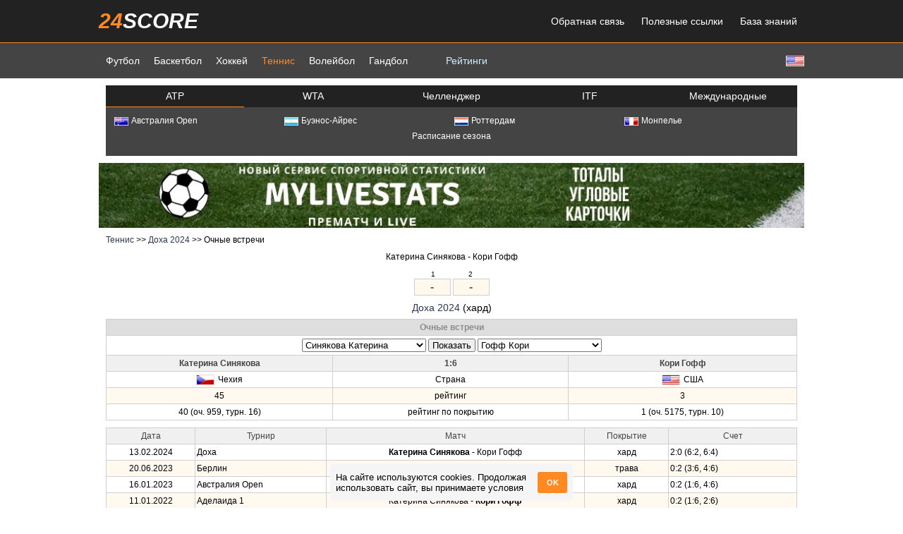

--- FILE ---
content_type: text/html; charset=utf-8
request_url: https://24score.pro/tennis/match/163741-siniakova_katerina-gauff_cori?player1=2518&player2=3413&cover1=4&cover2=4
body_size: 9680
content:
<!DOCTYPE html>
<html>
<head>
	<meta http-equiv="Content-Type" content="text/html; charset=utf-8" />
		<meta name="description" content="Последние результаты по теннису, онлайн трансляции и расписание матчей, а также статистики и турнирные таблицы различных чемпионатов и первенств мира. Катерина Синякова - Кори Гофф 13 февраля 2024 Теннис Доха 2024, результаты матча, статистика личных встреч, статистика команд." />
	<meta name="keywords" content="" />
	<meta name="google-site-verification" content="YAhtYNtqi6PMmexRuCLZCeSz9MbnaFNlrbk-dzVvMSs" />
	<meta name="yandex-verification" content="0433ab40f05f200e" />
	<title>Очные встречи Катерина Синякова - Кори Гофф | 13 февраля 2024 | Теннис. Доха 2024 - 24score.pro</title>
		<link rel="alternate" href="https://m.24score.pro/tennis/match/163741-siniakova_katerina-gauff_cori/" />
	<link rel="stylesheet" type="text/css" media="screen" href="/templates/new24score/main2.css?p=11" />
	<link rel="stylesheet" type="text/css" media="screen" href="/templates/new24score/page.css?p=11" />
	<link rel="icon" type="image/vnd.microsoft.icon" href="/templates/new24score/favicon.ico" />
	<script type="text/javascript" src="/js/jquery.js"></script>
	<script type="text/javascript" src="/templates/new24score/jquery/jquery-ui.min.js"></script>
	<link rel="stylesheet" type="text/css" media="screen" href="/templates/new24score/jquery/jquery-ui.min.css" />
			<script type="text/javascript">
		
var host = "24score.pro";
var site_name = "24score.pro";
var site_dir="";
var tpl_dir="/templates/new24score";
var sport="tns";
var current_date="26 января 2026";
var current_utc_hour="09";
var new_date_is_selected=false;
var foreign_urls = new Array();

function showElement(id){
	$('#'+id).toggleClass('hidden');
}

function drawTimeOptions(timezone_selector, curr_utc_offset){
	tm=new Date();
	var min=('0'+tm.getMinutes()).slice(-2);
	utc_hour=tm.getHours()-curr_utc_offset;
	utc_hour=24+utc_hour%24;
	$(timezone_selector+' option').each(function(){
		var offset=$(this).val();
		var timezone_hour=24+utc_hour+new Number(offset);
		timezone_hour=timezone_hour%24;
		timezone_hour=('0'+timezone_hour).slice(-2);
		if(offset>=0) offset='+'+offset;
		$(this).text(timezone_hour+':'+min+' GMT'+offset);
	});
}

function getTime(timezone_selector, current_utc_hour){
	var tm=new Date();			
	var utc_hour=new Number(current_utc_hour);
	var curr_utc_offset=tm.getHours()-utc_hour;
	drawTimeOptions(timezone_selector, curr_utc_offset);
	setInterval(function(){
		drawTimeOptions(timezone_selector, curr_utc_offset);
	}, 10000);
}

function getUserLocale(){
	var cookie = document.cookie;
	var cookielist = cookie.split(/;\s+/);
	for(var i in cookielist){
		var element = cookielist[i].split('=');
		if(element[0]=='lang-box-hidden' && element[1]=='1')
			return false;
	}
	var site_lang='rus';
	var user_lang=navigator.language || navigator.browserLanguage || navigator.systemLanguage || navigator.userLanguage;
	user_lang=user_lang.substring(0, 2);
	var msg=false;
	if(site_lang != 'spa'){
		if(user_lang=='ru' && site_lang!='rus')
			msg=' Посетите <span class="red">русскоязычную</span> версию сайта <a href="https://24score.pro">24score.pro</a>';
		if(user_lang=='en' && site_lang!='eng')
			msg='Visit the <span class="red">english</span> version of the site <a href="https://en.24score.com">en.24score.com</a>';
		if(user_lang=='tr' && site_lang!='tur')
			msg='<span class="red">Türkçe</span> web sitesinin versiyonu <a href="https://24skor.com">24skor.com</a>';
	}
	if(msg){
		var html='<div class="text"><div class="close" onclick="closeLangBox()">X</div>'+msg+'</div>';
		$('#lang-box').html(html);
	}
}

function closeLangBox(){
	$('#lang-box').empty();
	var cookie = document.cookie;
	var cookielist = cookie.split(/;\s+/);
	var cookieIsSet = false;
	for(var i in cookielist){
		var element = cookielist[i].split('=');
		if(element[0]=='lang-box-hidden')
			cookieIsSet = true;
	}
	if(!cookieIsSet)
		document.cookie = 'lang-box-hidden=1;';
}

function toggleTab(dataclass, tabclass, tab){
	$('.'+dataclass).hide();
	$('.'+dataclass+'_'+tab).show();
	$('.'+tabclass).removeClass('active');
	$('.'+tabclass+'_'+tab).addClass('active');
}

// Функция для установки cookie
function setCookie(name, value, days) {
	const date = new Date();
	date.setTime(date.getTime() + (days*24*60*60*1000));
	const expires = "expires=" + date.toUTCString();
	document.cookie = name + "=" + value + ";" + expires + ";path=/";
}

// Функция для получения cookie
function getCookie(name) {
	const cname = name + "=";
	const decodedCookie = decodeURIComponent(document.cookie);
	const ca = decodedCookie.split(';');
	for(let i = 0; i < ca.length; i++) {
		let c = ca[i];
		while (c.charAt(0) === ' ') {
			c = c.substring(1);
		}
		if (c.indexOf(cname) === 0) {
			return c.substring(cname.length, c.length);
		}
	}
	return "";
}

function createCookieBox() {
	var accept_cookies = $('<div>', {id: 'accept_cookies', class: 'accept_cookies'});
	var accept_cookies_title = $('<div>', {class: 'accept_cookies-title'}).html('На сайте используются cookies. Продолжая использовать сайт, вы принимаете условия');
	var b_accept_cookies_btn = $('<div>', {class: 'accept_cookies-btn'}).html('OK');

	accept_cookies.append(accept_cookies_title);
	accept_cookies.append(b_accept_cookies_btn);

	accept_cookies.click(function(){
		setCookie('cookie_consent', 'accepted', 365);
		$(this).css('opacity', 0);
	});

	$('body').append(accept_cookies);
}

$(document).ready(function(){
	getTime('#timezone_selector', current_utc_hour);

	if(host!='localhost'){
		$('div#body').on('click', function(e){
			if($(e.target).attr('id') === 'body'){
				if(typeof foreign_urls[0] !== 'undefined' && foreign_urls[0].length > 0){
					window.open(foreign_urls[0], '_blank');
				}
			}
		});
	}

	if (top.location.href != window.location.href) {
		top.location = "https://24score.pro/";
	}

	$('.let-grp').on('click', function(){
		if($(this).hasClass('hovered')){
			$(this).removeClass('hovered');
			$(this).children('.leaguelist').hide();
		}
		else{
			$('.let-grp').removeClass('hovered');
			$('.leaguelist').hide();
			$(this).addClass('hovered');
			$(this).children('.leaguelist').show();
		}
	});

	var cookie_consent = getCookie('cookie_consent');

	if (cookie_consent !== 'accepted') {
		createCookieBox();
	}

	if(sport == 'tns')
		$('.t-info').attr('title', "Рейтинг (Рейтинг по покрытию)");
	else
		$('.t-info').attr('title', "Выигрыши -  Поражения, Текущая серия");

	//getUserLocale();
	});		</script>
		<script type="text/javascript" src="/js/sortTable.js"></script>
		<!-- Yandex.RTB -->
	<script>window.yaContextCb = window.yaContextCb || []</script>
	<script src="https://yandex.ru/ads/system/context.js" async></script>
</head>
<body>
<div id="header">
	<div class="region">
			<div class="header">
	<div class="header_top">
		<div class="container">
			<div class="menu">
				<div class="logo"><a href="https://24score.pro"><span class="l1">24</span><span class="l2">score</span></a></div>
				<ul>
					<li><a href="/feedback">Обратная связь</a></li>
										<li><a href="/useful_links">Полезные ссылки</a></li>
										<li><a href="/knowledge_base">База знаний</a></li>
									</ul>
			</div>
		</div>
	</div>
	<div class="header_bottom">
		<div class="container">
			<div class="lang">
							<a href="https://en.24score.com/tennis/match/163741-siniakova_katerina-gauff_cori" title="English" alt="English"><img src="/img/flags/usa.gif"></a>
				<!--<a href="https://en.24score.pro/tennis/match/163741-siniakova_katerina-gauff_cori" title="English" alt="English"><img src="/img/flags/usa.gif"></a>-->
				<!--<a href="http://tr.24score.com/tennis/match/163741-siniakova_katerina-gauff_cori" title="Türk" alt="Türk"><img src="/img/flags/turkey.gif"></a>-->
						</div>
			<ul>
				<!-- <li class="home"><a href="https://24score.pro"><img src="/templates/new24score/img/home.png"></a></li> -->

				<li ><a href="/football/">Футбол</a></li><li ><a href="/basketball/">Баскетбол</a></li><li ><a href="/ice_hockey/">Хоккей</a></li><li class="active"><a href="/tennis/">Теннис</a></li><li ><a href="/volleyball/">Волейбол</a></li><li ><a href="/handball/">Гандбол</a></li>
									<li class="menu_link"><a href="/tennis/ranking/atp/">Рейтинги</a></li>
				
							</ul>
		</div>
	</div>
</div>		</div>
	<div id="lang-box"></div>
</div>
<div id="body">
	<div class="region">
				<div class="mainmenu">
<div class="inner">
		<!--tennis-->
	<ul class="tabs tabs5">
		<li class="tab tab0 tab0_default" onclick="toggleTab('champcont', 'tab0', 'default')">ATP</li><!--
		--><li class="tab tab0 tab0_wta" onclick="toggleTab('champcont', 'tab0', 'wta')">WTA</li><!--
		--><li class="tab tab0 tab0_chall" onclick="toggleTab('champcont', 'tab0', 'chall')">Челленджер</li><!--
		--><li class="tab tab0 tab0_itf" onclick="toggleTab('champcont', 'tab0', 'itf')">ITF</li><!--
		--><li class="tab tab0 tab0_int" onclick="toggleTab('champcont', 'tab0', 'int')">Международные</li>
	</ul>
	<div class="champcont champcont_default">
		<ul class="champlist">
		<li >
			<a href="/tennis/australia/m_australian_open/2026/" title="Австралия - Австралия Open">
				<img src="/img/flags/austr.gif">Австралия Open			</a>
		</li><li >
			<a href="/tennis/argentina/m_buenos_aires/2026/" title="Аргентина - Буэнос-Айрес">
				<img src="/img/flags/argen.gif">Буэнос-Айрес			</a>
		</li><li >
			<a href="/tennis/netherlands/m_rotterdam/2026/" title="Нидерланды - Роттердам">
				<img src="/img/flags/netherlands.gif">Роттердам			</a>
		</li><li >
			<a href="/tennis/france/m_montpellier/2026/" title="Франция - Монпелье">
				<img src="/img/flags/france.gif">Монпелье			</a>
		</li>		</ul>
		<div class="center"><a href="/tennis/schedule/atp/">Расписание сезона</a></div>
	</div>
	<div class="champcont champcont_wta">
		<ul class="champlist">
		<li >
			<a href="/tennis/australia/w_australian_open/2026/" title="Австралия - Австралия Open">
				<img src="/img/flags/austr.gif">Австралия Open			</a>
		</li>		</ul>
		<div class="center"><a href="/tennis/schedule/wta/">Расписание сезона</a></div>
	</div>
	<div class="champcont champcont_chall">
		<ul class="champlist">
		<li >
			<a href="/tennis/brazil/cm_itajai/2026/" title="Бразилия - Itajai">
				<img src="/img/flags/brazil.gif">Itajai			</a>
		</li><li >
			<a href="/tennis/vietnam/cm_phan_thiet_1/2026/" title="Вьетнам - Phan Thiet 1">
				<img src="/img/flags/vietnam.gif">Phan Thiet 1			</a>
		</li><li >
			<a href="/tennis/egypt/cm_soma_bay/2026/" title="Египет - Soma Bay">
				<img src="/img/flags/egypt.gif">Soma Bay			</a>
		</li><li >
			<a href="/tennis/portugal/cm_oeiras_1/2026/" title="Португалия - Oeiras 1">
				<img src="/img/flags/portugal.gif">Oeiras 1			</a>
		</li><li >
			<a href="/tennis/portugal/cm_oeiras_2/2026/" title="Португалия - Oeiras 2">
				<img src="/img/flags/portugal.gif">Oeiras 2			</a>
		</li>		</ul>
		<div class="center"><a href="/tennis/schedule/challenger_men/">Расписание сезона</a></div>
	</div>
	<div class="champcont champcont_itf">
		<ul class="champlist">
				</ul>
		<div class="center"><a href="/tennis/schedule/challenger_women/">Расписание сезона</a></div>
	</div>
	<div class="champcont champcont_int">
		<ul class="champlist">
		<li >
			<a href="/tennis/international/davis_сup_group_i/2021/main_round/" title="Кубок Дэвиса Группа 1">
				<img src="/img/flags/earth.jpg">Кубок Дэвиса Группа 1			</a>
		</li><li >
			<a href="/tennis/international/davis_сup_world_group/2024/regular_season/" title="Кубок Дэвиса Мировая Группа">
				<img src="/img/flags/earth.jpg">Кубок Дэвиса Мировая Группа			</a>
		</li><li >
			<a href="/tennis/international/federation_cup_world_group/2020/regular_season/" title="Kубок Федерации World Group">
				<img src="/img/flags/earth.jpg">Kубок Федерации World Group			</a>
		</li><li >
			<a href="/tennis/international/federation_cup_world_group_ii/2019/play-off/" title="Кубок Федерации World Group II">
				<img src="/img/flags/earth.jpg">Кубок Федерации World Group II			</a>
		</li><li >
			<a href="/tennis/international/m_olympics/2008/regular_season/" title="ATP. Олимпиада">
				<img src="/img/flags/earth.jpg">ATP. Олимпиада			</a>
		</li><li >
			<a href="/tennis/international/w_olympics/2008/regular_season/" title="WTA. Олимпиада">
				<img src="/img/flags/earth.jpg">WTA. Олимпиада			</a>
		</li>		</ul>
	</div>
	
	</div>
</div>
<script>
	toggleTab('champcont', 'tab0', 'default');
	toggleTab('let-grp', 'let', '0');
	toggleTab('int-grp', 'tab1', '1');
</script>		</div>
<div id="container">
	<div class="banner header_bottom_banner">
		<!--AdFox START-->
<div id="adfox_166749515128986859"></div>
<script>
    window.yaContextCb.push(()=>{
        Ya.adfoxCode.create({
            ownerId: 355291,
            containerId: 'adfox_166749515128986859',
            params: {
                pp: 'g',
                ps: 'fwdu',
                p2: 'p'
            }
        })
    })
</script>	</div>
	<div id="content" class="page_match region wide">
				<div id="breadcrumb">
										<a href="/tennis/">Теннис</a>
				>>
													<a href="/tennis/qatar/w_doha/2024/">Доха 2024</a>
				>>
													Очные встречи								</div>
					
				<div id="data_container" class="data_container">
				<style>
	td.date {width: 80px;}
	td.champ {min-width: 120px;}
	td.opponent {min-width: 120px;}
	td.cover {width: 120px;}
	td.tour {width: 160px;}
	td.score {width: 200px;}
</style>

<script type="text/javascript">
  function checkPlayers(){
  	if($('#player1').val()==$('#player2').val()){
  		alert('Игроки должны быть разными \nPlayers should be different');
  		return false;
  	}
  	else return true;
  }
</script>

<div class="h2h_container">
	<h1 class="center">Катерина Синякова - Кори Гофф</h1>
		<div class="center coefs_h">
		<span>1</span>
				<span>2</span>
	</div>
	<div class="center coefs">
					<span class="coef_2518">-</span>
				
					<span class="coef_3413">-</span>
			</div>
		<h3 class="center m5"><a href="/tennis/qatar/w_doha/2024/">Доха 2024</a> (хард)</h3>	
 
	<table class="t1 evenodd">
		<tr><th colspan=3>Очные встречи</th></tr>
				<tr>
			<td colspan=3>
			<form id="form1" action="" method="post" onsubmit="return checkPlayers();">
				<select class="player_selector" id="player1" name="player1">
									<option value="545" >Азаренка Виктория</option>
									<option value="2871" >Александрова Екатерина</option>
									<option value="3278" >Аль-Наими Мубарака</option>
									<option value="4155" >Андреева Эрика</option>
									<option value="2268" >Бабош Тимеа</option>
									<option value="2733" >Бадоса Паула</option>
									<option value="3768" >Бай Жуоксянь</option>
									<option value="2823" >Биррелл Кимберли</option>
									<option value="3681" >Бронцетти Люсия</option>
									<option value="2736" >Бузкова Мари</option>
									<option value="3509" >Букша Кристина</option>
									<option value="4184" >Ван Синь Ю</option>
									<option value="3229" >Ванг Сю</option>
									<option value="2461" >Векич Донна</option>
									<option value="2745" >Вондрушова Маркета</option>
									<option value="2229" >Гарсия Каролин</option>
									<option value="3413" >Гофф Кори</option>
									<option value="3673" >Грачева Варвара</option>
									<option value="2978" >Доулхайд Каролин</option>
									<option value="2324" >Жабор Онс</option>
									<option value="3496" >Женг Кинвен</option>
									<option value="2298" >Женг Сай-Сай</option>
									<option value="1096" >Зигемунд Лаура</option>
									<option value="2763" >Калинина Ангелина</option>
									<option value="2994" >Калинская Анна</option>
									<option value="2710" >Касаткина Дарья</option>
									<option value="2861" >Кенин София</option>
									<option value="1897" >Кирстя Сорана</option>
									<option value="3091" >Костюк Марта</option>
									<option value="2670" >Крейчикова Барбора</option>
									<option value="4066" >Крюгер Эшлин</option>
									<option value="3014" >Кудерметова Вероника</option>
									<option value="2531" >Линетт Магда</option>
									<option value="1182" >Макарова Екатерина</option>
									<option value="3281" >Мария Татьяна</option>
									<option value="1813" >Мартич Петра</option>
									<option value="2919" >Машарова Ребека</option>
									<option value="2738" >Мертенс Элис</option>
									<option value="3440" >Миннен Гритье</option>
									<option value="3524" >Наварро Эмма</option>
									<option value="4252" >Носкова Линда</option>
									<option value="3037" >Оз Ипек</option>
									<option value="2657" >Осака Наоми</option>
									<option value="2694" >Остапенко Елена</option>
									<option value="1508" >Павличенкова Анастасия</option>
									<option value="3015" >Паолини Жасмин</option>
									<option value="3659" >Паркс Алисия</option>
									<option value="2667" >Пера Бернарда</option>
									<option value="2783" >Пигосси Лаура</option>
									<option value="1201" >Плискова Каролина</option>
									<option value="3025" >Потапова Анастасия</option>
									<option value="2175" >Путинцева Юлия</option>
									<option value="3352" >Пэрри Дайан</option>
									<option value="3370" >Радучану Эмма</option>
									<option value="3717" >Рахимова Камилла</option>
									<option value="1648" >Родионова Арина</option>
									<option value="2692" >Роуз Коллинз Даниэлль</option>
									<option value="1579" >Рус Аранткса</option>
									<option value="3230" >Рыбакина Елена</option>
									<option value="2405" >Саккари Мария</option>
									<option value="3450" >Самсонова Людмила</option>
									<option value="2529" >Саснович Александра</option>
									<option value="2518" selected>Синякова Катерина</option>
									<option value="3586" >Сонмез Зейнеп</option>
									<option value="2528" >Соррибес Тормо Сара</option>
									<option value="1709" >Стефанс Слоан</option>
									<option value="3849" >Стирнс Пэйтон</option>
									<option value="4347" >Тимофеева Мария</option>
									<option value="2926" >Томова Виктория</option>
									<option value="3042" >Тревизан Мартина</option>
									<option value="3407" >Фернандес Лейла Энни</option>
									<option value="2635" >Фреч Магдалена</option>
									<option value="2466" >Фридзам Анна-Лена</option>
									<option value="2623" >Хаддад Майя Беатрис</option>
									<option value="2677" >Хибино Нао</option>
									<option value="3422" >Хонтама Маи</option>
									<option value="1954" >Цуренко Леся</option>
									<option value="2668" >Чжу Лин</option>
									<option value="3443" >Швятек Ига</option>
									<option value="4154" >Шнайдер Диана</option>
									<option value="3385" >Юань Юэ</option>
								</select>
				<input type="submit" value=" Показать ">
				<select class="player_selector" id="player2" name="player2">
									<option value="545" >Азаренка Виктория</option>
									<option value="2871" >Александрова Екатерина</option>
									<option value="3278" >Аль-Наими Мубарака</option>
									<option value="4155" >Андреева Эрика</option>
									<option value="2268" >Бабош Тимеа</option>
									<option value="2733" >Бадоса Паула</option>
									<option value="3768" >Бай Жуоксянь</option>
									<option value="2823" >Биррелл Кимберли</option>
									<option value="3681" >Бронцетти Люсия</option>
									<option value="2736" >Бузкова Мари</option>
									<option value="3509" >Букша Кристина</option>
									<option value="4184" >Ван Синь Ю</option>
									<option value="3229" >Ванг Сю</option>
									<option value="2461" >Векич Донна</option>
									<option value="2745" >Вондрушова Маркета</option>
									<option value="2229" >Гарсия Каролин</option>
									<option value="3413" selected>Гофф Кори</option>
									<option value="3673" >Грачева Варвара</option>
									<option value="2978" >Доулхайд Каролин</option>
									<option value="2324" >Жабор Онс</option>
									<option value="3496" >Женг Кинвен</option>
									<option value="2298" >Женг Сай-Сай</option>
									<option value="1096" >Зигемунд Лаура</option>
									<option value="2763" >Калинина Ангелина</option>
									<option value="2994" >Калинская Анна</option>
									<option value="2710" >Касаткина Дарья</option>
									<option value="2861" >Кенин София</option>
									<option value="1897" >Кирстя Сорана</option>
									<option value="3091" >Костюк Марта</option>
									<option value="2670" >Крейчикова Барбора</option>
									<option value="4066" >Крюгер Эшлин</option>
									<option value="3014" >Кудерметова Вероника</option>
									<option value="2531" >Линетт Магда</option>
									<option value="1182" >Макарова Екатерина</option>
									<option value="3281" >Мария Татьяна</option>
									<option value="1813" >Мартич Петра</option>
									<option value="2919" >Машарова Ребека</option>
									<option value="2738" >Мертенс Элис</option>
									<option value="3440" >Миннен Гритье</option>
									<option value="3524" >Наварро Эмма</option>
									<option value="4252" >Носкова Линда</option>
									<option value="3037" >Оз Ипек</option>
									<option value="2657" >Осака Наоми</option>
									<option value="2694" >Остапенко Елена</option>
									<option value="1508" >Павличенкова Анастасия</option>
									<option value="3015" >Паолини Жасмин</option>
									<option value="3659" >Паркс Алисия</option>
									<option value="2667" >Пера Бернарда</option>
									<option value="2783" >Пигосси Лаура</option>
									<option value="1201" >Плискова Каролина</option>
									<option value="3025" >Потапова Анастасия</option>
									<option value="2175" >Путинцева Юлия</option>
									<option value="3352" >Пэрри Дайан</option>
									<option value="3370" >Радучану Эмма</option>
									<option value="3717" >Рахимова Камилла</option>
									<option value="1648" >Родионова Арина</option>
									<option value="2692" >Роуз Коллинз Даниэлль</option>
									<option value="1579" >Рус Аранткса</option>
									<option value="3230" >Рыбакина Елена</option>
									<option value="2405" >Саккари Мария</option>
									<option value="3450" >Самсонова Людмила</option>
									<option value="2529" >Саснович Александра</option>
									<option value="2518" >Синякова Катерина</option>
									<option value="3586" >Сонмез Зейнеп</option>
									<option value="2528" >Соррибес Тормо Сара</option>
									<option value="1709" >Стефанс Слоан</option>
									<option value="3849" >Стирнс Пэйтон</option>
									<option value="4347" >Тимофеева Мария</option>
									<option value="2926" >Томова Виктория</option>
									<option value="3042" >Тревизан Мартина</option>
									<option value="3407" >Фернандес Лейла Энни</option>
									<option value="2635" >Фреч Магдалена</option>
									<option value="2466" >Фридзам Анна-Лена</option>
									<option value="2623" >Хаддад Майя Беатрис</option>
									<option value="2677" >Хибино Нао</option>
									<option value="3422" >Хонтама Маи</option>
									<option value="1954" >Цуренко Леся</option>
									<option value="2668" >Чжу Лин</option>
									<option value="3443" >Швятек Ига</option>
									<option value="4154" >Шнайдер Диана</option>
									<option value="3385" >Юань Юэ</option>
								</select>
			</form>
			</td>
		</tr>
				<tr class="head2">
			<td><b>Катерина Синякова</b></td>
			<td><b>1:6</b></td>
			<td><b>Кори Гофф</b></td>
		</tr>
		<tr>
			<td><img src="/img/flags/czechia.gif"> Чехия</td>
			<td>Страна</td>
			<td><img src="/img/flags/usa.gif"> США</td>
		</tr>
		<tr>
			<td>45</td>
			<td>рейтинг</td>
			<td>3</td>
		</tr>
		<tr>
			<td>40 (оч. 959, турн. 16)</td>
			<td>рейтинг по покрытию</td>
			<td>1 (оч. 5175, турн. 10)</td>
		</tr>
	</table>
	<table class="t2 evenodd">
		<tr class="head2">
			<td>Дата</td>
			<td>Турнир</td>
			<td>Матч</td>
			<td>Покрытие</td>
			<td>Счет</td>
		</tr>
				<tr>
			<td>13.02.2024</td>
			<td class="left">Доха</td>
			<td>
								<b>Катерина Синякова</b>
								-
								Кори Гофф							</td>
			<td>хард</td>			
			<td class="left">
				2:0 (6:2, 6:4)							</td>
		</tr>
				<tr>
			<td>20.06.2023</td>
			<td class="left">Берлин</td>
			<td>
								Катерина Синякова								-
								<b>Кори Гофф</b>
							</td>
			<td>трава</td>			
			<td class="left">
				0:2 (3:6, 4:6)							</td>
		</tr>
				<tr>
			<td>16.01.2023</td>
			<td class="left">Австралия Open</td>
			<td>
								Катерина Синякова								-
								<b>Кори Гофф</b>
							</td>
			<td>хард</td>			
			<td class="left">
				0:2 (1:6, 4:6)							</td>
		</tr>
				<tr>
			<td>11.01.2022</td>
			<td class="left">Аделаида 1</td>
			<td>
								Катерина Синякова								-
								<b>Кори Гофф</b>
							</td>
			<td>хард</td>			
			<td class="left">
				0:2 (1:6, 2:6)							</td>
		</tr>
				<tr>
			<td>11.01.2022</td>
			<td class="left">Аделаида 2</td>
			<td>
								<b>Кори Гофф</b>
								-
								Катерина Синякова							</td>
			<td>хард</td>			
			<td class="left">
				2:0 (6:1, 6:2)							</td>
		</tr>
				<tr>
			<td>21.05.2021</td>
			<td class="left">Парма</td>
			<td>
								Катерина Синякова								-
								<b>Кори Гофф</b>
							</td>
			<td>грунт</td>			
			<td class="left">
				1:2 (5:7, 6:1, 2:6)							</td>
		</tr>
				<tr>
			<td>20.10.2020</td>
			<td class="left">Острава</td>
			<td>
								Катерина Синякова								-
								<b>Кори Гофф</b>
							</td>
			<td>закр. хард</td>			
			<td class="left">
				0:2 (5:7, 4:6)							</td>
		</tr>
					</table>

	<table class="t2 evenodd">
		<tr><th colspan=6>Катерина Синякова - последние игры</th></tr>
		<tr><td colspan=6 class="right">
			Покрытие:
			<!--<select id="cover1" onchange="window.location='/tennis/match/163741-siniakova_katerina-gauff_cori?player1=2518&player2=3413&cover1='+this.value+'&cover2='+$('#cover2').val()">
							<option value="all" >Все</option>
							<option value="0" >грунт</option>
							<option value="1" >трава</option>
							<option value="2" >ковер</option>
							<option value="3" >хард</option>
							<option value="4" selected>закр. хард</option>
						</select>-->
			<div class="button " onclick="window.location='/tennis/match/163741-siniakova_katerina-gauff_cori?player1=2518&player2=3413&cover1=all&cover2=4'">Все</div>
			<div class="button " onclick="window.location='/tennis/match/163741-siniakova_katerina-gauff_cori?player1=2518&player2=3413&cover1=0&cover2=4'">грунт</div>
			<div class="button " onclick="window.location='/tennis/match/163741-siniakova_katerina-gauff_cori?player1=2518&player2=3413&cover1=1&cover2=4'">трава</div>
			<div class="button " onclick="window.location='/tennis/match/163741-siniakova_katerina-gauff_cori?player1=2518&player2=3413&cover1=2&cover2=4'">ковер</div>
			<div class="button " onclick="window.location='/tennis/match/163741-siniakova_katerina-gauff_cori?player1=2518&player2=3413&cover1=3&cover2=4'">хард</div>
			<div class="button button-active" onclick="window.location='/tennis/match/163741-siniakova_katerina-gauff_cori?player1=2518&player2=3413&cover1=4&cover2=4'">закр. хард</div>
		</td></tr>
		<tr class="head2">
			<td class="date">Дата</td>
			<td class="champ">Турнир</td>
			<td class="opponent">Соперник</td>
			<td class="cover">Покрытие</td>
			<td class="tour">Тур</td>
			<td class="score">Счет</td>
		</tr>
						<tr>
			<td>08.02.2025</td>
			<td class="left">Трансильвания</td>
			<td class="left">Люсия Бронцетти</td>
			<td>закр. хард</td>
			<td>1/2 финала</td>
			<td class="left">
				<span class="square bgloss">П</span> <span class="loss"><b>0:0 (4:0)</b></span>
				<b>Отказ</b>			</td>
		</tr>
				<tr>
			<td>07.02.2025</td>
			<td class="left">Трансильвания</td>
			<td class="left">Виктория Томова</td>
			<td>закр. хард</td>
			<td>1/4 финала</td>
			<td class="left">
				<span class="square bgwin">В</span> <span class="win"><b>2:0 (6:3, 7:6)</b></span>
							</td>
		</tr>
				<tr>
			<td>06.02.2025</td>
			<td class="left">Трансильвания</td>
			<td class="left">Каролин Доулхайд</td>
			<td>закр. хард</td>
			<td>Второй круг</td>
			<td class="left">
				<span class="square bgwin">В</span> <span class="win"><b>2:1 (2:6, 6:1, 6:4)</b></span>
							</td>
		</tr>
				<tr>
			<td>05.02.2025</td>
			<td class="left">Трансильвания</td>
			<td class="left">Франческа Джонс</td>
			<td>закр. хард</td>
			<td>Первый круг</td>
			<td class="left">
				<span class="square bgwin">В</span> <span class="win"><b>2:1 (6:4, 6:7, 6:4)</b></span>
							</td>
		</tr>
				<tr>
			<td>29.01.2025</td>
			<td class="left">Линц</td>
			<td class="left">Элина Аванесян</td>
			<td>закр. хард</td>
			<td>Первый круг</td>
			<td class="left">
				<span class="square bgloss">П</span> <span class="loss"><b>0:2 (3:6, 2:6)</b></span>
							</td>
		</tr>
				<tr>
			<td>01.02.2024</td>
			<td class="left">Линц</td>
			<td class="left">Клара Бюрель</td>
			<td>закр. хард</td>
			<td>Второй круг</td>
			<td class="left">
				<span class="square bgloss">П</span> <span class="loss"><b>1:2 (3:6, 7:5, 4:6)</b></span>
							</td>
		</tr>
				<tr>
			<td>31.01.2024</td>
			<td class="left">Линц</td>
			<td class="left">Петра Мартич</td>
			<td>закр. хард</td>
			<td>Первый круг</td>
			<td class="left">
				<span class="square bgwin">В</span> <span class="win"><b>2:1 (4:6, 6:3, 7:5)</b></span>
							</td>
		</tr>
				<tr>
			<td>19.10.2021</td>
			<td class="left">Кубок Кремля</td>
			<td class="left">Анетт Контавейт</td>
			<td>закр. хард</td>
			<td>Первый круг</td>
			<td class="left">
				<span class="square bgloss">П</span> <span class="loss"><b>0:2 (3:6, 3:6)</b></span>
							</td>
		</tr>
				<tr>
			<td>21.09.2021</td>
			<td class="left">Острава</td>
			<td class="left">Тереза Мартинкова</td>
			<td>закр. хард</td>
			<td>Первый круг</td>
			<td class="left">
				<span class="square bgloss">П</span> <span class="loss"><b>1:2 (7:5, 4:6, 6:7)</b></span>
							</td>
		</tr>
				<tr>
			<td>18.03.2021</td>
			<td class="left">Санкт-Петербург</td>
			<td class="left">Маргарита Гаспарян</td>
			<td>закр. хард</td>
			<td>Второй круг</td>
			<td class="left">
				<span class="square bgloss">П</span> <span class="loss"><b>0:2 (4:6, 4:6)</b></span>
							</td>
		</tr>
				<tr>
			<td>16.03.2021</td>
			<td class="left">Санкт-Петербург</td>
			<td class="left">Кирстен Флипкенс</td>
			<td>закр. хард</td>
			<td>Первый круг</td>
			<td class="left">
				<span class="square bgwin">В</span> <span class="win"><b>2:0 (6:1, 6:2)</b></span>
							</td>
		</tr>
				<tr>
			<td>09.11.2020</td>
			<td class="left">Линц</td>
			<td class="left">Екатерина Александрова</td>
			<td>закр. хард</td>
			<td>Первый круг</td>
			<td class="left">
				<span class="square bgloss">П</span> <span class="loss"><b>0:2 (3:6, 4:6)</b></span>
							</td>
		</tr>
				<tr>
			<td>20.10.2020</td>
			<td class="left">Острава</td>
			<td class="left">Кори Гофф</td>
			<td>закр. хард</td>
			<td>Первый круг</td>
			<td class="left">
				<span class="square bgloss">П</span> <span class="loss"><b>0:2 (5:7, 4:6)</b></span>
							</td>
		</tr>
				<tr>
			<td>10.02.2020</td>
			<td class="left">Санкт-Петербург</td>
			<td class="left">Елена Рыбакина</td>
			<td>закр. хард</td>
			<td>Первый круг</td>
			<td class="left">
				<span class="square bgloss">П</span> <span class="loss"><b>0:2 (3:6, 4:6)</b></span>
							</td>
		</tr>
				<tr>
			<td>15.10.2019</td>
			<td class="left">Кубок Кремля</td>
			<td class="left">Полона Герцог</td>
			<td>закр. хард</td>
			<td>Первый круг</td>
			<td class="left">
				<span class="square bgloss">П</span> <span class="loss"><b>0:2 (4:6, 2:6)</b></span>
							</td>
		</tr>
				<tr>
			<td>08.10.2019</td>
			<td class="left">Линц</td>
			<td class="left">Кристина Младенович</td>
			<td>закр. хард</td>
			<td>Первый круг</td>
			<td class="left">
				<span class="square bgloss">П</span> <span class="loss"><b>0:2 (1:6, 5:7)</b></span>
							</td>
		</tr>
				<tr>
			<td>10.02.2019</td>
			<td class="left">Kубок Федерации World Group</td>
			<td class="left">Микаэла Бузанеску</td>
			<td>закр. хард</td>
			<td>1/4 финала</td>
			<td class="left">
				<span class="square bgwin">В</span> <span class="win"><b>2:0 (6:4, 6:2)</b></span>
							</td>
		</tr>
				<tr>
			<td>09.02.2019</td>
			<td class="left">Kубок Федерации World Group</td>
			<td class="left">Симона Халеп</td>
			<td>закр. хард</td>
			<td>1/4 финала</td>
			<td class="left">
				<span class="square bgloss">П</span> <span class="loss"><b>0:2 (4:6, 0:6)</b></span>
							</td>
		</tr>
				<tr>
			<td>29.01.2019</td>
			<td class="left">Санкт-Петербург</td>
			<td class="left">Изалин Бонавентюр</td>
			<td>закр. хард</td>
			<td>Первый круг</td>
			<td class="left">
				<span class="square bgloss">П</span> <span class="loss"><b>0:2 (4:6, 6:7)</b></span>
							</td>
		</tr>
				<tr>
			<td>11.11.2018</td>
			<td class="left">Kубок Федерации World Group</td>
			<td class="left">София Кенин</td>
			<td>закр. хард</td>
			<td>Финал</td>
			<td class="left">
				<span class="square bgwin">В</span> <span class="win"><b>2:1 (7:5, 5:7, 7:5)</b></span>
							</td>
		</tr>
			</table>

	<table class="t2 evenodd">
		<tr><th colspan=6>Кори Гофф - последние игры</th></tr>
		<tr><td colspan=6 class="right">
			Покрытие:
			<!--<select id="cover2" onchange="window.location='/tennis/match/163741-siniakova_katerina-gauff_cori?player1=2518&player2=3413&cover1='+$('#cover1').val()+'&cover2='+this.value">
							<option value="all" >Все</option>
							<option value="0" >грунт</option>
							<option value="1" >трава</option>
							<option value="2" >ковер</option>
							<option value="3" >хард</option>
							<option value="4" selected>закр. хард</option>
						</select>-->
			<div class="button " onclick="window.location='/tennis/match/163741-siniakova_katerina-gauff_cori?player1=2518&player2=3413&cover1=4&cover2=all'">Все</div>
			<div class="button " onclick="window.location='/tennis/match/163741-siniakova_katerina-gauff_cori?player1=2518&player2=3413&cover1=4&cover2=0'">грунт</div>
			<div class="button " onclick="window.location='/tennis/match/163741-siniakova_katerina-gauff_cori?player1=2518&player2=3413&cover1=4&cover2=1'">трава</div>
			<div class="button " onclick="window.location='/tennis/match/163741-siniakova_katerina-gauff_cori?player1=2518&player2=3413&cover1=4&cover2=2'">ковер</div>
			<div class="button " onclick="window.location='/tennis/match/163741-siniakova_katerina-gauff_cori?player1=2518&player2=3413&cover1=4&cover2=3'">хард</div>
			<div class="button button-active" onclick="window.location='/tennis/match/163741-siniakova_katerina-gauff_cori?player1=2518&player2=3413&cover1=4&cover2=4'">закр. хард</div>
		</td></tr>
		<tr class="head2">
			<td class="date">Дата</td>
			<td class="champ">Турнир</td>
			<td class="opponent">Соперник</td>
			<td class="cover">Покрытие</td>
			<td class="tour">Тур</td>
			<td class="score">Счет</td>
		</tr>
						<tr>
			<td>06.11.2025</td>
			<td class="left">Финал WTA</td>
			<td class="left">Арина Соболенко</td>
			<td>закр. хард</td>
			<td></td>			
			<td class="left">
				<span class="square bgloss">П</span> <span class="loss"><b>0:2 (6:7, 2:6)</b></span>
							</td>
		</tr>
				<tr>
			<td>04.11.2025</td>
			<td class="left">Финал WTA</td>
			<td class="left">Жасмин Паолини</td>
			<td>закр. хард</td>
			<td></td>			
			<td class="left">
				<span class="square bgwin">В</span> <span class="win"><b>2:0 (6:3, 6:2)</b></span>
							</td>
		</tr>
				<tr>
			<td>02.11.2025</td>
			<td class="left">Финал WTA</td>
			<td class="left">Джессика Пегула</td>
			<td>закр. хард</td>
			<td></td>			
			<td class="left">
				<span class="square bgloss">П</span> <span class="loss"><b>1:2 (3:6, 7:6, 2:6)</b></span>
							</td>
		</tr>
				<tr>
			<td>22.10.2020</td>
			<td class="left">Острава</td>
			<td class="left">Арина Соболенко</td>
			<td>закр. хард</td>
			<td>Второй круг</td>			
			<td class="left">
				<span class="square bgloss">П</span> <span class="loss"><b>1:2 (6:1, 5:7, 6:7)</b></span>
							</td>
		</tr>
				<tr>
			<td>20.10.2020</td>
			<td class="left">Острава</td>
			<td class="left">Катерина Синякова</td>
			<td>закр. хард</td>
			<td>Первый круг</td>			
			<td class="left">
				<span class="square bgwin">В</span> <span class="win"><b>2:0 (7:5, 6:4)</b></span>
							</td>
		</tr>
				<tr>
			<td>18.10.2020</td>
			<td class="left">Острава</td>
			<td class="left">Ирина-Камелия Бегу</td>
			<td>закр. хард</td>
			<td>Финал квалификации</td>			
			<td class="left">
				<span class="square bgwin">В</span> <span class="win"><b>2:0 (6:4, 6:4)</b></span>
							</td>
		</tr>
				<tr>
			<td>17.10.2020</td>
			<td class="left">Острава</td>
			<td class="left">Яна Цепелова</td>
			<td>закр. хард</td>
			<td>1-й круг квалификации</td>			
			<td class="left">
				<span class="square bgwin">В</span> <span class="win"><b>2:0 (6:1, 6:0)</b></span>
							</td>
		</tr>
				<tr>
			<td>16.10.2019</td>
			<td class="left">Люксембург</td>
			<td class="left">Анна Блинкова</td>
			<td>закр. хард</td>
			<td>Первый круг</td>			
			<td class="left">
				<span class="square bgloss">П</span> <span class="loss"><b>0:2 (4:6, 0:6)</b></span>
							</td>
		</tr>
				<tr>
			<td>13.10.2019</td>
			<td class="left">Линц</td>
			<td class="left">Елена Остапенко</td>
			<td>закр. хард</td>
			<td>Финал</td>			
			<td class="left">
				<span class="square bgwin">В</span> <span class="win"><b>2:1 (6:3, 1:6, 6:2)</b></span>
							</td>
		</tr>
				<tr>
			<td>12.10.2019</td>
			<td class="left">Линц</td>
			<td class="left">Андреа Петкович</td>
			<td>закр. хард</td>
			<td>1/2 финала</td>			
			<td class="left">
				<span class="square bgwin">В</span> <span class="win"><b>2:0 (6:4, 6:4)</b></span>
							</td>
		</tr>
				<tr>
			<td>11.10.2019</td>
			<td class="left">Линц</td>
			<td class="left">Кики Бертенс</td>
			<td>закр. хард</td>
			<td>1/4 финала</td>			
			<td class="left">
				<span class="square bgwin">В</span> <span class="win"><b>2:0 (7:6, 6:4)</b></span>
							</td>
		</tr>
				<tr>
			<td>09.10.2019</td>
			<td class="left">Линц</td>
			<td class="left">Катерина Байндль</td>
			<td>закр. хард</td>
			<td>Второй круг</td>			
			<td class="left">
				<span class="square bgwin">В</span> <span class="win"><b>1:1 (4:6, 6:4, 2:0)</b></span>
				<b>Отказ</b>			</td>
		</tr>
				<tr>
			<td>08.10.2019</td>
			<td class="left">Линц</td>
			<td class="left">Стефани Фогель</td>
			<td>закр. хард</td>
			<td>Первый круг</td>			
			<td class="left">
				<span class="square bgwin">В</span> <span class="win"><b>2:0 (6:3, 7:6)</b></span>
							</td>
		</tr>
				<tr>
			<td>07.10.2019</td>
			<td class="left">Линц</td>
			<td class="left">Тамара Корпач</td>
			<td>закр. хард</td>
			<td>Финал квалификации</td>			
			<td class="left">
				<span class="square bgloss">П</span> <span class="loss"><b>0:2 (4:6, 2:6)</b></span>
							</td>
		</tr>
				<tr>
			<td>06.10.2019</td>
			<td class="left">Линц</td>
			<td class="left">Людмила Самсонова</td>
			<td>закр. хард</td>
			<td>1-й круг квалификации</td>			
			<td class="left">
				<span class="square bgwin">В</span> <span class="win"><b>2:1 (6:7, 6:2, 6:2)</b></span>
							</td>
		</tr>
			</table>
</div>				</div>
			</div><!--
	-->	<div class="banner center_bottom_banner">
			</div>
</div>
</div>
<div id="footer" class="region">
		<div class="footer_top">
	<div class="about">
			</div>
</div>
<div class="footer_container">
	<div class="footer_middle">
		<ul>
						<li ><a href="/football/">Футбол</a></li>
						<li ><a href="/basketball/">Баскетбол</a></li>
						<li ><a href="/ice_hockey/">Хоккей</a></li>
						<li class="active"><a href="/tennis/">Теннис</a></li>
						<li ><a href="/volleyball/">Волейбол</a></li>
						<li ><a href="/handball/">Гандбол</a></li>
						<br>
			<li><a href="/football/corners/">Статистика по угловым</a></li>
			<li><a href="/football/yellows/">Статистика по жёлтым карточкам</a></li>
			<li><a href="/football/referees/">Статистика по судьям</a></li>
			<br>

							<li><a class="center" href="https://m.24score.pro/tennis/match/163741-siniakova_katerina-gauff_cori">Мобильная версия</a></li>

			
			<li><a href="/feedback">Обратная связь</a></li>

						<li><a href="/useful_links">Полезные ссылки</a></li>

						<li><a href="https://old.24score.pro?from=/tennis/match/163741-siniakova_katerina-gauff_cori?player1=2518&player2=3413&cover1=4&cover2=4" rel="nofollow">Старая версия сайта</a></li>
			
							<br>
				<li><a href="/privacy_policy">Политика обработки персональных данных</a></li>
				<li><a href="/data_processing_consent">Согласие на обработку персональных данных</a></li>
				
		</ul>
	</div>
	<div class="footer_bottom">
						<div class="banner footer_banner">
					</div>
	</div>
</div>		</div>

	
	<!--GA-->
	<!-- <script>
		(function(i,s,o,g,r,a,m){i['GoogleAnalyticsObject']=r;i[r]=i[r]||function(){
		(i[r].q=i[r].q||[]).push(arguments)},i[r].l=1*new Date();a=s.createElement(o),
		m=s.getElementsByTagName(o)[0];a.async=1;a.src=g;m.parentNode.insertBefore(a,m)
		})(window,document,'script','https://www.google-analytics.com/analytics.js','ga');

		ga('create', 'UA-11787920-10', 'auto');
		ga('require', 'linkid');
		ga('send', 'pageview', {
			'dimension1':  '188.227.32.113'
		});
	</script> -->

	<!-- Yandex.Metrika counter -->
	<script type="text/javascript">
	(function (d, w, c) {
			(w[c] = w[c] || []).push(function() {
					try {
							w.yaCounter20310892 = new Ya.Metrika({id:20310892,
											clickmap:true,
											trackLinks:true,
											accurateTrackBounce:true});
					} catch(e) { }
			});

			var n = d.getElementsByTagName("script")[0],
					s = d.createElement("script"),
					f = function () { n.parentNode.insertBefore(s, n); };
			s.type = "text/javascript";
			s.async = true;
			s.src = (d.location.protocol == "https:" ? "https:" : "http:") + "//mc.yandex.ru/metrika/watch.js";

			if (w.opera == "[object Opera]") {
					d.addEventListener("DOMContentLoaded", f, false);
			} else { f(); }
	})(document, window, "yandex_metrika_callbacks");
	</script>
	<noscript><div><img src="//mc.yandex.ru/watch/20310892" style="position:absolute; left:-9999px;" alt="" /></div></noscript>
	<!-- /Yandex.Metrika counter -->

	
</body>
</html>